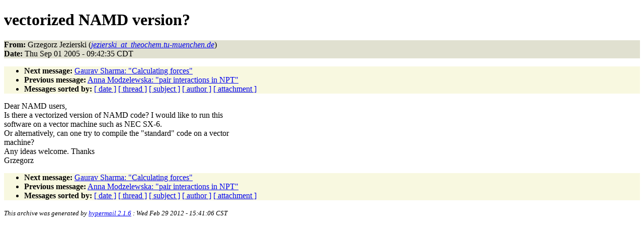

--- FILE ---
content_type: text/html
request_url: https://www.ks.uiuc.edu/Research/namd/mailing_list/namd-l.2005-2006/1115.html
body_size: 3208
content:
<!DOCTYPE HTML PUBLIC "-//W3C//DTD HTML 4.01//EN"
                      "http://www.w3.org/TR/html4/strict.dtd">
<html lang="en">
<head>
<meta http-equiv="Content-Type" content="text/html; charset=ISO-8859-1">
<meta name="generator" content="hypermail 2.1.6, see http://www.hypermail.org/">
<title>namd-l: vectorized NAMD version?</title>
<meta name="Author" content="Grzegorz Jezierski (jezierski_at_theochem.tu-muenchen.de)">
<meta name="Subject" content="vectorized NAMD version?">
<meta name="Date" content="2005-09-01">
<style type="text/css">
body {color: black; background: #ffffff}
h1.center {text-align: center}
div.center {text-align: center}
.quotelev1 {color : #990099}
.quotelev2 {color : #ff7700}
.quotelev3 {color : #007799}
.quotelev4 {color : #95c500}
.headers {background : #e0e0d0}
.links {background : #f8f8e0}
</style>
</head>
<body>
<h1>vectorized NAMD version?</h1>
<!-- received="Thu Sep  1 09:41:54 2005" -->
<!-- isoreceived="20050901144154" -->
<!-- sent="Thu, 01 Sep 2005 16:42:35 +0200" -->
<!-- isosent="20050901144235" -->
<!-- name="Grzegorz Jezierski" -->
<!-- email="jezierski_at_theochem.tu-muenchen.de" -->
<!-- subject="vectorized NAMD version?" -->
<!-- id="4317135B.3010401@theochem.tu-muenchen.de" -->
<!-- charset="ISO-8859-1" -->
<!-- expires="-1" -->
<p class="headers">
<strong>From:</strong> Grzegorz Jezierski (<a href="mailto:jezierski_at_theochem.tu-muenchen.de?Subject=Re:%20vectorized%20NAMD%20version?"><em>jezierski_at_theochem.tu-muenchen.de</em></a>)<br>
<strong>Date:</strong> Thu Sep 01 2005 - 09:42:35 CDT
</p>
<!-- next="start" -->
<ul class="links">
<li><strong>Next message:</strong> <a href="1116.html">Gaurav Sharma: "Calculating forces"</a>
<li><strong>Previous message:</strong> <a href="1114.html">Anna Modzelewska: "pair interactions in NPT"</a>
<!-- nextthread="start" -->
<!-- reply="end" -->
<li><strong>Messages sorted by:</strong> 
<a href="date.html#1115">[ date ]</a>
<a href="index.html#1115">[ thread ]</a>
<a href="subject.html#1115">[ subject ]</a>
<a href="author.html#1115">[ author ]</a>
<a href="attachment.html">[ attachment ]</a>
</ul>
<!-- body="start" -->
<p>
Dear NAMD users,
<br>
Is there a vectorized version of NAMD code? I would like to run this 
<br>
software on a vector machine such as NEC SX-6.
<br>
Or alternatively, can one try to compile the &quot;standard&quot; code on a vector 
<br>
machine?
<br>
Any ideas welcome. Thanks
<br>
Grzegorz
<br>
<!-- body="end" -->
<!-- next="start" -->
<ul class="links">
<li><strong>Next message:</strong> <a href="1116.html">Gaurav Sharma: "Calculating forces"</a>
<li><strong>Previous message:</strong> <a href="1114.html">Anna Modzelewska: "pair interactions in NPT"</a>
<!-- nextthread="start" -->
<!-- reply="end" -->
<li><strong>Messages sorted by:</strong> 
<a href="date.html#1115">[ date ]</a>
<a href="index.html#1115">[ thread ]</a>
<a href="subject.html#1115">[ subject ]</a>
<a href="author.html#1115">[ author ]</a>
<a href="attachment.html">[ attachment ]</a>
</ul>
<!-- trailer="footer" -->
<p><small><em>
This archive was generated by <a href="http://www.hypermail.org/">hypermail 2.1.6</a> 
: Wed Feb 29 2012 - 15:41:06 CST
</em></small></p>
</body>
</html>
